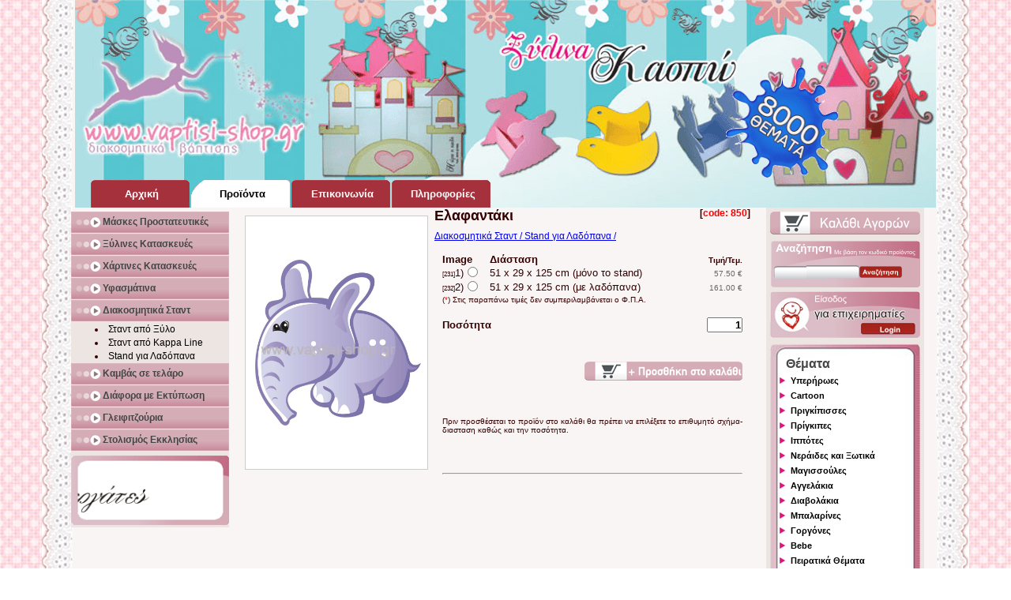

--- FILE ---
content_type: application/javascript
request_url: https://www.vaptisi-shop.gr/gr/js/leftcatmenu.js
body_size: 4
content:
// JavaScript Document
function showsubmenu(li)
{
	var ul=li.getElementsByTagName('ul');
	if(ul[0].style.display!='block')
	{
		$(ul[0]).slideDown();
	}
	else
	{
		$(ul[0]).slideUp();
	}
}